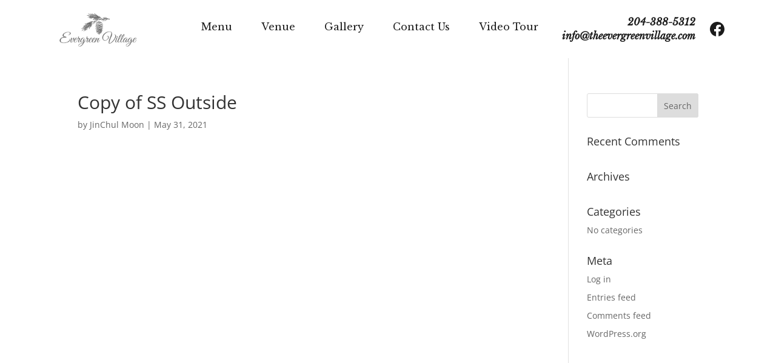

--- FILE ---
content_type: text/css
request_url: https://www.theevergreenvillage.com/wp-content/custom_codes/909-scss-output.css?ver=109
body_size: 4365
content:
/** Layout
**************************/
@media (min-width: 981px) {
  .et_pb_row {
    width: 100%;
    max-width: 1140px;
    box-sizing: border-box;
    padding-left: 15px !important;
    padding-right: 15px !important;
  }
}
header * {
  font-family: 'Baskerville', 'Libre Baskerville', serif;
  font-weight: 400;
  font-size: 16px;
  color: #1b1b1b;
}
header .gnb {
  padding-top: 0;
  padding-bottom: 0;
}
header .gnb-logo {
  background-image: url(/wp-content/uploads/2021/01/Evergreen-logo.svg);
  background-size: 146px auto;
  background-repeat: no-repeat;
  background-position: 0 center;
  width: 146px;
  height: 96px;
  padding: 0;
  display: block;
}
header .gnb-logo a {
  padding: 0;
  font-size: 0;
  color: rgba(255, 255, 255, 0);
  width: 146px;
  height: 96px;
  display: block;
}
header .gnb-container {
  padding-top: 0;
  padding-bottom: 0;
  justify-content: space-between;
  display: flex;
}
header .gnb-contact {
  display: flex;
  height: 96px;
  justify-content: flex-end;
  align-items: center;
}
header .gnb-contact--wrap p {
  text-align: right;
  margin: 0;
  padding: 0 24px 0 0;
}
header .gnb-contact--wrap a {
  color: #1b1b1b;
  font-weight: 600;
  font-style: italic;
}
header .gnb-link__facebook {
  width: 24px;
  height: 24px;
  display: flex;
  justify-content: center;
  align-items: center;
}
header .gnb-link__facebook a {
  width: 24px;
  height: 24px;
  display: block;
  background-image: url(/wp-content/uploads/2021/01/icon-facebook.svg);
  background-size: 24px 24px;
  background-repeat: no-repeat;
  background-position: center;
  font-size: 0px;
  color: rgba(255, 255, 255, 0);
}
header .gnb-menu {
  height: 96px;
  justify-content: center;
  align-items: center;
  display: flex;
}
header .gnb-menu nav ul li {
  margin-top: 0 !important;
  padding-left: 24px !important;
  padding-right: 24px !important;
}
header .gnb-menu nav ul li a {
  font-size: 16px;
  color: #1b1b1b;
}
header .gnb .gnb-container .et_pb_column {
  width: auto !important;
}
/** Main - home
**************************/
.main-hero--wrap {
  height: 100vh;
  max-height: 960px;
  padding-top: 0;
  padding-bottom: 0;
  display: flex;
  justify-content: center;
  align-items: center;
  flex-direction: column;
  position: relative;
}
.main-hero--link {
  position: absolute;
  right: 0;
  bottom: 24px;
  padding: 0 0 0 20px !important;
  width: auto !important;
  max-width: inherit !important;
  background-image: url(/wp-content/uploads/2021/01/ico-ribon.svg);
  background-repeat: no-repeat;
  background-position: left 0;
  display: none;
}
.main-hero--link a {
  padding-right: 10px;
  background-color: #FFFAE9;
  display: inline-block;
  color: #494845;
  font-size: 8px;
  font-weight: 400;
  position: relative;
  top: -2px;
}
.main-about--wrap {
  padding-top: 154px;
  position: relative;
  margin-bottom: -50px;
}
.main-about--wrap .image--main-top {
  position: absolute;
  left: -165px;
  top: -144px;
}
.main-about--wrap .image--main-top img {
  width: 495px;
  height: auto;
}
.content * {
  font-family: montserrat, sans-serif;
  font-weight: 400;
  font-style: normal;
}
.content-main--top {
  padding-top: 144px;
}
.content .et_pb_row {
  padding-top: 0;
  padding-bottom: 0;
}
.main-about--wrap .et_pb_column {
  display: flex;
  justify-content: flex-end;
}
.main-about--wrap .main-about--content {
  max-width: 635px;
  font-size: 16px;
  line-height: 32px;
  color: #1B1B1B;
}
.testimonial-main {
  width: 255px;
  min-height: 794px;
  font-size: 16px;
  line-height: 32px;
  color: #1B1B1B;
}
.testimonial-main .quote {
  font-family: 'Baskerville', 'Libre Baskerville', serif;
  font-size: 72px;
  font-weight: 700;
  color: #1B1B1B;
  display: block;
}
.testimonial-main strong {
  font-family: 'Baskerville', 'Libre Baskerville', serif;
  font-weight: 700;
  font-style: italic;
  text-transform: uppercase;
}
.home-portfolio-image--bottom {
  width: 894px;
  height: auto;
  position: absolute;
  right: -164px;
  top: 196px;
}
.home-portfolio-image--bottom img {
  width: 100%;
  height: auto;
}
.home-portfolio-image--bottom::before {
  content: '';
  display: block;
  width: 313px;
  height: 229px;
  position: absolute;
  left: -81px;
  bottom: -97px;
  background-image: url(/wp-content/uploads/2021/01/ico-heart.png);
  background-repeat: no-repeat;
  background-size: 313px auto;
  z-index: 2;
}
/** Contact form
**************************/
.contact-container {
  width: 100%;
  max-width: 1110px;
  padding-left: 15px;
  padding-right: 15px;
  margin: 0 auto;
}
.contact-form {
  width: 100%;
  max-width: 255px;
}
.contact-form label {
  font-family: 'Baskerville', 'Libre Baskerville', serif;
  font-size: 8px;
  color: #1b1b1b;
  display: block;
}
.contact-form .et_pb_contact_field input[type="text"], .contact-form .et_pb_contact_field input[type="email"] {
  min-height: 26px !important;
  padding: 6px 0 !important;
  background-color: rgba(255, 255, 255, 0);
  border-bottom: 1px solid #1B1B1B;
  font-size: 10px;
  color: #1b1b1b;
}
.contact-form .et_pb_contact_field textarea {
  min-height: 10px !important;
  padding: 12px 0 0 !important;
  background-color: rgba(255, 255, 255, 0);
  border-bottom: 1px solid #1B1B1B;
  font-size: 10px;
  color: #1b1b1b;
}
.contact-form .et_contact_bottom_container {
  margin-top: 0;
  padding-top: 32px;
}
::-webkit-input-placeholder {
  /* Edge */
  color: #1B1B1B;
  font-size: 10px;
}
:-ms-input-placeholder {
  /* Internet Explorer 10-11 */
  color: #1B1B1B;
  font-size: 10px;
}
::placeholder {
  color: #1B1B1B;
  font-size: 10px;
}
.contact-wrap {
  max-width: 540px;
  width: 100%;
  margin: 0 auto;
  box-shadow: 0 20px 40px 0 rgba(27, 27, 27, 0.08);
  padding: 64px 30px 58px 30px !important;
}
.contact-wrap .et_pb_column {
  display: flex;
}
.contact-wrap .contact-title {
  width: 190px;
  font-family: montserrat, sans-serif;
  font-style: normal;
  font-weight: 400;
  padding-right: 30px;
}
.contact-wrap .contact-title strong {
  font-size: 24px;
  line-height: 28px;
  color: #1b1b1b;
  display: block;
  padding-bottom: 50px;
  font-weight: 400;
}
.contact-wrap .contact-title span {
  font-size: 10px;
  color: #1b1b1b;
  line-height: 13px;
}
/** Footer
**************************/
.footer.gnb {
  padding-top: 80px;
  padding-bottom: 80px;
  position: relative;
}
.footer.gnb::before {
  height: 1px;
  width: 220px;
  background-color: #1b1b1b;
  content: '';
  display: block;
  position: absolute;
  left: 50%;
  margin-left: -110px;
  top: 32px;
}
.footer.gnb * {
  font-family: 'Baskerville', 'Libre Baskerville', serif;
  font-weight: 400;
  font-size: 16px;
  color: #1b1b1b;
}
.footer.gnb .gnb-logo {
  background-image: url(/wp-content/uploads/2021/01/Evergreen-logo.svg);
  background-size: 146px auto;
  background-repeat: no-repeat;
  background-position: 0 center;
  width: 146px;
  height: 96px;
  padding: 0;
  display: block;
}
.footer.gnb .gnb-logo a {
  padding: 0;
  font-size: 0;
  color: rgba(255, 255, 255, 0);
}
.footer.gnb .gnb-container {
  padding-top: 0;
  padding-bottom: 0;
  justify-content: space-between;
  display: flex;
}
.footer.gnb .gnb-contact {
  display: flex;
  height: 96px;
  justify-content: flex-end;
  align-items: center;
}
.footer.gnb .gnb-contact--wrap p {
  text-align: right;
  margin: 0;
  padding: 0 24px 0 0;
}
.footer.gnb .gnb-contact--wrap a {
  color: #1b1b1b;
  font-weight: 600;
  font-style: italic;
}
.footer.gnb .gnb-link__facebook {
  width: 24px;
  height: 24px;
  display: flex;
  justify-content: center;
  align-items: center;
}
.footer.gnb .gnb-link__facebook a {
  width: 24px;
  height: 24px;
  display: block;
  background-image: url(/wp-content/uploads/2021/01/icon-facebook.svg);
  background-size: 24px 24px;
  background-repeat: no-repeat;
  background-position: center;
  font-size: 0px;
  color: rgba(255, 255, 255, 0);
}
.footer.gnb .gnb-menu {
  height: 96px;
  justify-content: center;
  align-items: center;
  display: flex;
}
.footer.gnb .gnb-menu nav ul li {
  margin-top: 0 !important;
  padding-left: 24px !important;
  padding-right: 24px !important;
}
.footer.gnb .gnb-menu nav ul li a {
  font-size: 16px;
  color: #1b1b1b;
}
.footer.gnb h4 {
  font-family: 'Baskerville', 'Libre Baskerville', serif;
  font-weight: 400;
  font-size: 32px;
  color: #1b1b1b;
  display: block;
  text-align: center;
  padding-top: 48px;
}
.footer.gnb .photography {
  text-align: center;
}
.footer.gnb .photography h5 a {
  font-size: 16px;
  color: #1b1b1b;
  font-weight: 700;
  font-family: Open Sans, Arial, sans-serif;
}
.footer.gnb .photography h6 a {
  font-size: 13px;
  color: #1b1b1b;
  font-weight: 400;
  font-family: Open Sans, Arial, sans-serif;
}
.footer.gnb .gnb-container .et_pb_column {
  width: auto !important;
}
.footer.gnb .et_pb_row_2_tb_footer {
  position: relative;
}
.footer.gnb .et_pb_row_2_tb_footer::before {
  height: 1px;
  width: 220px;
  background-color: #1b1b1b;
  content: '';
  display: block;
  position: absolute;
  left: 50%;
  margin-left: -110px;
}
.et_pb_column--with-menu {
  margin: 0 auto !important;
}
/** Menu
**************************/
.hero-wrap {
  height: 560px;
  background-size: cover;
  background-position: center;
  background-repeat: no-repeat;
}
.content-type-a {
  display: flex;
  flex-direction: row;
}
.content-left {
  width: 350px;
  position: relative;
}
.content-left h2 {
  font-size: 80px;
  font-family: 'Baskerville', 'Libre Baskerville', serif;
  padding-bottom: 104px;
}
.content-image {
  position: relative;
  left: -165px;
  width: 515px;
  height: auto;
  margin-bottom: 80px;
  text-align: right;
}
.content-image.align-left {
  text-align: left;
}
.image-menu-02 {
  width: 427px;
}
.content-right {
  padding-left: 125px;
}
.content-text {
  font-size: 16px;
  line-height: 32px;
  font-family: montserrat, sans-serif;
  font-weight: 400;
  font-style: normal;
  color: #1b1b1b;
}
.content-text h3 {
  padding-top: 72px;
  font-size: 48px;
  font-family: 'Baskerville', 'Libre Baskerville', serif;
  display: block;
  line-height: 55px;
}
.content-text .content-script {
  position: relative;
  top: -8px;
  font-size: 16px;
}
.content-menu {
  line-height: 48px;
}
.content-text a {
  font-style: italic;
  color: #1b1b1b;
}
/** Venue
**************************/
.page-id-58 .contact-wrap {
  margin-left: 475px;
  margin-right: 0;
}
.content-text--venue {
  font-size: 16px;
  line-height: 4em;
  font-family: montserrat, sans-serif;
  font-weight: 400;
  font-style: normal;
}
.page-id-60 #main-content {
  position: relative;
  z-index: 4;
}
.page-id-60 .et_pb_section {
  background-color: transparent;
}
.page-id-60 .et-l--footer {
  position: relative;
}
.page-id-60 .contact-container {
  display: flex;
  justify-content: flex-end;
}
.page-id-60 .contact-container .contact-wrap {
  margin: 0 95px 0 0;
}
.content-type-venue .small {
  padding-top: 40px;
  font-size: 12px;
  display: block;
}
.content-type-venue .image-venue-02 {
  max-width: 402px;
}
.content-type-venue .image-venue-04 {
  max-width: 402px;
}
.content-type-venue .content-image.mb-0 {
  margin-bottom: 0 !important;
}
.content-type-venue .content-image img {
  vertical-align: bottom;
}
.content-section-venue .et_pb_module {
  margin-bottom: 0 !important;
  padding-bottom: 80px;
}
.content-section-venue .et_pb_module.et_pb_code_0 h2 {
  padding-bottom: 0;
}
/** Gallery
**************************/
.content-gallery h2 {
  font-size: 80px;
  font-family: 'Baskerville', 'Libre Baskerville', serif;
  padding-bottom: 104px;
}
.grid {
  max-width: 1140px;
  margin: 0 auto;
}
.grid img {
  width: 100%;
  height: auto;
}
/* clearfix */
.grid:after {
  content: '';
  display: block;
  clear: both;
}
/* ---- grid-item ---- */
.grid-item {
  height: auto;
  float: left;
  padding: 15px;
  box-sizing: border-box;
}
.grid-item--width1 {
  width: 33.3%;
}
.grid-item--width2 {
  width: 25%;
}
.grid-item--width3 {
  width: 41.6666666667%;
}
.grid-item--width4 {
  width: 66.6666666667%;
}
/** Contact
**************************/
.content-contact {
  display: flex;
  justify-content: row;
}
.content-contact h2 {
  font-family: 'Baskerville', 'Libre Baskerville', serif;
  font-weight: 400;
  font-size: 80px;
  color: #1b1b1b;
}
.contact-address--header {
  width: 380px;
}
.contact-address--01 {
  width: 285px;
}
.contact-address--02 {
  width: 190px;
}
.contact-address strong {
  font-size: 16px;
  font-weight: 700;
  color: #1b1b1b;
  display: block;
  padding-bottom: 16px;
}
.contact-address span, .contact-address a {
  font-size: 16px;
  font-family: montserrat, sans-serif;
  font-weight: 400;
  font-style: normal;
  line-height: 32px;
  color: #1b1b1b;
  display: block;
}
.page-id-64 .contact-container {
  display: flex;
  justify-content: flex-end;
  position: relative;
}
.page-id-64 .contact-container:before {
  width: 530px;
  height: 416px;
  position: relative;
  left: -158px;
  top: 0;
  content: '';
  display: block;
  background-image: url(/wp-content/uploads/2021/05/img-contact.jpg);
  background-repeat: no-repeat;
  background-position: right 0;
  background-size: 530px auto;
}
.page-id-64 .contact-wrap {
  margin: 0 95px 0 0;
}
/** Spacing
**************************/
.pt-0 {
  padding-top: 0 !important;
}
.pb-40 {
  padding-bottom: 40px !important;
}
.pb-64 {
  padding-bottom: 64px !important;
}
.pb-72 {
  padding-bottom: 72px !important;
}
@media (max-width: 1452px) {
  .main-about--wrap {
    margin-bottom: 0;
  }
  .main-about--wrap .image--main-top {
    position: relative;
    left: 0;
    top: 0;
    width: 33.333333%;
  }
  .main-about--wrap .et_pb_column {
    display: flex;
    justify-content: space-between;
  }
  .main-about--wrap .main-about--content {
    width: 66.6666%;
  }
  .main-about--quote {
    padding-top: 64px !important;
  }
  .main-about--quote .et_pb_column {
    display: flex;
    flex-direction: row;
    flex-wrap: wrap;
  }
  .main-about--quote .testimonial-main {
    max-width: 33.33333%;
    width: 33.33333%;
  }
  .main-about--quote .home-portfolio-image--bottom {
    max-width: 66.66666666%;
    width: 66.66666666%;
    max-height: 507px;
    position: relative;
    right: 0;
    top: 0;
  }
  .main-about--quote .home-portfolio-image--bottom .et_pb_image_wrap img {
    padding-left: 64px;
  }
  .testimonial-main {
    min-height: auto;
  }
}
@media (max-width: 1199.98px) {
  .contact-wrap .contact-title {
    width: 100%;
  }
}
@media (max-width: 991.98px) {
  .main-about--wrap .et_pb_column_2 {
    display: flex;
    flex-direction: row;
    justify-content: center;
    flex-wrap: wrap;
  }
  .main-about--wrap .image--main-top {
    width: 100%;
    text-align: center;
  }
  .main-about--wrap .main-about--content {
    width: 100%;
  }
  .main-about--quote .et_pb_column {
    display: flex;
    flex-direction: row;
    justify-content: center;
    flex-wrap: wrap;
  }
  .main-about--quote .home-portfolio-image--bottom, .main-about--quote .testimonial-main {
    max-width: 100%;
    width: 100%;
  }
  .main-about--quote .home-portfolio-image--bottom .et_pb_image_wrap img {
    padding-left: 0;
  }
  header .gnb-contact {
    display: none;
  }
  header .gnb-container.et_pb_row {
    width: 100%;
    height: 96px;
    z-index: 10;
    padding-left: 0;
    padding-right: 0;
  }
  header .et_pb_column--with-menu {
    margin: 0 !important;
  }
  header .gnb .gnb-container .et_pb_column--with-menu {
    position: absolute;
    right: 0;
  }
  header {
    position: relative;
    z-index: 10;
  }
  #mobile_menu1 {
    left: -90px;
    width: 130px;
  }
  .et_mobile_menu li a {
    text-align: center;
  }
  .content-main--top {
    padding-top: 64px;
  }
  footer .et_pb_column--with-menu {
    display: none;
  }
  footer .et_pb_row--with-menu {
    width: 100%;
  }
  .footer.gnb .gnb-container {
    display: flex;
    justify-content: space-between;
    padding-left: 34px;
    padding-right: 34px;
  }
  .footer.gnb .gnb-container .et_pb_column {
    width: 100% !important;
  }
  header {
    padding-left: 16px;
    padding-right: 16px;
  }
  .main-hero--wrap {
    max-height: 460px;
  }
  .home-portfolio-image--bottom::before {
    display: none;
  }
  .content-type-a {
    display: flex;
    flex-direction: column;
  }
  .content-menu .content-left {
    width: 100%;
  }
  .content-menu .content-image--wrap {
    display: flex;
    flex-direction: row;
    flex-wrap: wrap;
    gap: 12px;
  }
  .content-menu .content-left .content-image--wrap .content-image {
    left: 0;
    text-align: center;
    overflow: hidden;
  }
  .content-menu .content-left .content-image--wrap .content-image:nth-child(1), .content-menu .content-left .content-image--wrap .content-image:nth-child(3) {
    height: 550px;
  }
  .content-menu .content-left .content-image--wrap .content-image:nth-child(1) {
    order: 1;
    width: calc(50% - 6px);
    margin-bottom: 6px;
  }
  .content-menu .content-left .content-image--wrap .content-image:nth-child(1) img, .content-menu .content-left .content-image--wrap .content-image:nth-child(3) img {
    height: 100%;
    width: auto;
    object-fit: cover;
  }
  .content-menu .content-left .content-image--wrap .content-image:nth-child(3) {
    order: 2;
    width: calc(50% - 6px);
    margin-bottom: 6px;
  }
  .content-menu .content-left .content-image--wrap .content-image:nth-child(2) {
    order: 3;
    width: 100%;
    margin-bottom: 32px;
  }
  .content-menu .content-left .content-image--wrap .content-image:nth-child(2) .image-menu-02 {
    width: 100%;
  }
  .content-menu .content-left h2 {
    padding-bottom: 32px;
  }
  .content-menu .content-right {
    padding-left: 0;
  }
  .page-id-58 .contact-wrap {
    margin-left: auto;
    margin-right: auto;
  }
  .content-type-venue {
    flex-direction: column;
  }
  .content-type-venue .content-left {
    width: 100%;
  }
  .content-type-venue .content-left h2 {
    padding-bottom: 32px;
  }
  .content-type-venue .content-image--wrap {
    display: flex;
    width: 100%;
    flex-wrap: wrap;
  }
  .content-type-venue .content-image--wrap .content-image {
    text-align: left;
    margin: 0;
    max-width: 100%;
    width: 100%;
  }
  .content-type-venue .content-image--wrap .content-image img {
    width: 100%;
    max-width: 100%;
  }
  .content-type-venue .content-left .content-image {
    left: 0;
    margin-bottom: 0;
    height: 360px;
    overflow: hidden;
  }
  .content-type-venue .content-left .content-image img {
    height: 360px;
    width: 100%;
    object-fit: cover;
  }
  .content-type-venue .content-right {
    padding-left: 0;
    padding-top: 34px;
  }
  .content-type-venue {
    margin-bottom: 0;
  }
  .grid {
    position: relative;
    left: 17px;
  }
  .grid-item--width1, .grid-item--width2, .grid-item--width3, .grid-item--width4, .grid-item--width5, .grid-item--width6 {
    width: calc(50% - 30px);
  }
  .content-gallery h2 {
    padding-bottom: 16px;
  }
  .grid .grid-item {
    padding: 7px 0;
  }
  .page-id-62 .et_pb_row.et_pb_row_0 {
    width: 100%;
  }
  .content-gallery h2 {
    padding: 0 16px;
  }
  .contact-form {
    max-width: 100%;
  }
  .content-contact {
    flex-wrap: wrap;
  }
  .contact-address--header {
    width: 100%;
    padding-bottom: 32px;
  }
  .contact-address--01 {
    width: 40%;
  }
  .contact-address--02 {
    width: 20%;
  }
  .page-id-64 .et_pb_row {
    max-width: 100%;
    width: 100%;
    padding-left: 32px;
    padding-right: 32px;
  }
  .page-id-64 .contact-container:before {
    left: 0;
    background-position: calc(50% + 60px) center;
  }
  .page-id-64 .contact-wrap {
    margin: 0 0 0 32px;
  }
}
/* Landscape */
/* Declare the same value for min- and max-width to avoid colliding with desktops */
/* Source: https://medium.com/connect-the-dots/css-media-queries-for-ipad-pro-8cad10e17106*/
@media only screen and (min-device-width: 768px) and (max-device-width: 1024px) and (orientation: landscape) and (-webkit-min-device-pixel-ratio: 2) {
  .page-id-64 .et_pb_row {
    max-width: 100%;
    width: 100%;
    padding-left: 32px;
    padding-right: 32px;
  }
  .page-id-64 .contact-container:before {
    left: 0;
    background-position: calc(50% + 60px) center;
  }
  .page-id-64 .contact-wrap {
    margin: 0 0 0 32px;
  }
  .page-id-64 .et_pb_row {
    padding-left: 0;
    padding-right: 0;
  }
}
/* ----------- iPhone X ----------- */
/* Portrait and Landscape */
@media only screen and (min-device-width: 375px) and (max-device-width: 812px) and (-webkit-min-device-pixel-ratio: 3) and (orientation: landscape) {
  .grid {
    position: relative;
    left: 32px;
  }
  .grid .grid-item {
    padding: 7px 15px;
  }
  .post-62 .et_pb_section {
    padding: 0;
  }
  .content-contact {
    padding-left: 16px;
    padding-right: 16px;
  }
}
@media (max-width: 767.98px) {
  .footer.gnb .gnb-container {
    flex-direction: column;
  }
  .footer.gnb .gnb-logo {
    background-position: center;
    margin: 0 auto;
  }
  .footer.gnb .gnb-contact--wrap p {
    padding: 0 0 32px 0;
  }
  .contact-wrap .et_pb_column {
    display: flex;
    flex-direction: column;
  }
  .footer.gnb .gnb-contact {
    flex-direction: column;
  }
  .footer.gnb .gnb-contact--wrap p {
    text-align: center;
  }
  .content-menu .content-left .content-image--wrap .content-image:nth-child(1), .content-menu .content-left .content-image--wrap .content-image:nth-child(3) {
    height: 220px;
  }
  .et_pb_section {
    padding: 50px 0 0;
  }
  .hero-wrap {
    height: 240px;
  }
  .content-type-venue .content-left .content-image img, .content-type-venue .content-left .content-image {
    height: 210px;
  }
  .content-text--venue {
    line-height: 2em;
  }
  .content-text--venue br {
    display: block;
    content: '';
    margin-top: 12px;
  }
  .page-id-60 .contact-container .contact-wrap {
    margin: 0 12px;
  }
  .grid-item--width1, .grid-item--width2, .grid-item--width3, .grid-item--width4, .grid-item--width5, .grid-item--width6 {
    width: calc(100% - 30px);
  }
  .content-gallery h2 {
    padding-bottom: 16px;
  }
  .post-62 .et_pb_section {
    padding: 0;
  }
  .page-id-64 .contact-container {
    flex-wrap: wrap;
  }
  .page-id-64 .contact-wrap {
    margin: 16px;
  }
  .contact-address--01, .contact-address--02 {
    width: 100%;
  }
}
.gallery--wrap .grid-item {
  padding: 0 !important;
}
.gallery--wrap .grid-item img {
  width: 100%;
  height: auto;
}
.gallery--wrap .grid-item .et_pb_section {
  padding: 0 !important;
}
.gallery--wrap .grid-item .et_pb_row {
  padding: 0 !important;
}
@media (max-width: 980px) {
  .page-id-62 .et_pb_row {
    width: 100%;
    padding: 0 15px !important;
  }
}
.gallery--wrap .dmach-acf-item-content, .et_pb_image_wrap, .tag {
  position: relative;
  /* &:before {
		background-color: #FFFAE9;
		color: #1B1B1A;
		padding-left: 0px;
		z-index: 2;
	}
	 
	&:after {
		background-image: url(https://the-evergreen-village.websitepro.hosting/wp-content/uploads/2021/05/tag.svg);
		background-size: auto 100% ;
		color: transparent;
		padding-left: 22px;
		z-index: 1;
	}
	*/
}
.gallery--wrap .dmach-acf-item-content:before, .gallery--wrap .dmach-acf-item-content:after, .et_pb_image_wrap:before, .et_pb_image_wrap:after, .tag:before, .tag:after {
  content: 'https://sugarandsoulphotography.com/';
  display: none;
  position: absolute;
  right: 0;
  bottom: 14px;
  font-size: 7px;
  line-height: 22px;
  background-repeat: no-repeat;
  background-position: left center;
  height: 18px;
  padding-bottom: 4px;
  padding-right: 10px;
}
.gallery--wrap .dmach-acf-item-content--venue:before, .gallery--wrap .dmach-acf-item-content--venue:after, .et_pb_image_wrap--venue:before, .et_pb_image_wrap--venue:after, .tag--venue:before, .tag--venue:after {
  right: 95px;
}
.gallery--wrap .dmach-acf-item-content--menu:before, .gallery--wrap .dmach-acf-item-content--menu:after, .et_pb_image_wrap--menu:before, .et_pb_image_wrap--menu:after, .tag--menu:before, .tag--menu:after {
  bottom: 35px;
}
@media (max-width: 991.98px) {
  .gallery--wrap .dmach-acf-item-content--menu:before, .gallery--wrap .dmach-acf-item-content--menu:after, .et_pb_image_wrap--menu:before, .et_pb_image_wrap--menu:after, .tag--menu:before, .tag--menu:after {
    bottom: 10px;
  }
}
@media (max-width: 575.98px) {
  .gallery--wrap .dmach-acf-item-content--menu:before, .gallery--wrap .dmach-acf-item-content--menu:after, .et_pb_image_wrap--menu:before, .et_pb_image_wrap--menu:after, .tag--menu:before, .tag--menu:after {
    font-size: 6px;
  }
}
@media (max-width: 991.98px) {
  .gallery--wrap .dmach-acf-item-content--menu:nth-child(2):before, .gallery--wrap .dmach-acf-item-content--menu:nth-child(2):after, .et_pb_image_wrap--menu:nth-child(2):before, .et_pb_image_wrap--menu:nth-child(2):after, .tag--menu:nth-child(2):before, .tag--menu:nth-child(2):after {
    bottom: 30px;
  }
}
.main-hero--wrap .et_pb_image_wrap:before, .main-hero--wrap .et_pb_image_wrap:after {
  display: none;
}
.et_pb_section.footer--copyright {
  padding: 0;
  background-color: #202020;
}
.et_pb_section.footer--copyright .et_pb_row {
  padding: 12px 0;
}
.et_pb_section.footer--copyright footer {
  text-align: center;
  color: rgba(255, 255, 255, 0.6);
}
.et_pb_section.footer--copyright footer a {
  color: rgba(255, 255, 255, 0.6);
  text-decoration: underline;
}
/*# sourceMappingURL=data:application/json,%7B%22version%22%3A3%2C%22sourceRoot%22%3A%22%2F%22%2C%22sources%22%3A%5B%22(stdin)%22%2C%22wp-content%2Fcustom_codes%2F909-scss-default.scss%22%5D%2C%22names%22%3A%5B%5D%2C%22mappings%22%3A%22AAAA%3BAAAA%3BACGA%3BAACC%3BAAAA%3BAAAA%3BAAAA%3BAAAA%3BAAAA%3BAAAA%3BAAAA%3BAASD%3BAAAA%3BAAAA%3BAAAA%3BAAAA%3BAAAA%3BAAOA%3BAAAA%3BAAAA%3BAAAA%3BAAKA%3BAAAA%3BAAAA%3BAAAA%3BAAAA%3BAAAA%3BAAAA%3BAAAA%3BAAAA%3BAAAA%3BAAYA%3BAAAA%3BAAAA%3BAAAA%3BAAAA%3BAAAA%3BAAAA%3BAAAA%3BAASA%3BAAAA%3BAAAA%3BAAAA%3BAAAA%3BAAAA%3BAAOA%3BAAAA%3BAAAA%3BAAAA%3BAAAA%3BAAAA%3BAAOA%3BAAAA%3BAAAA%3BAAAA%3BAAAA%3BAAMA%3BAAAA%3BAAAA%3BAAAA%3BAAAA%3BAAMA%3BAAAA%3BAAAA%3BAAAA%3BAAAA%3BAAAA%3BAAAA%3BAAQA%3BAAAA%3BAAAA%3BAAAA%3BAAAA%3BAAAA%3BAAAA%3BAAAA%3BAAAA%3BAAAA%3BAAAA%3BAAYA%3BAAAA%3BAAAA%3BAAAA%3BAAAA%3BAAAA%3BAAOA%3BAAAA%3BAAAA%3BAAAA%3BAAAA%3BAAMA%3BAAAA%3BAAAA%3BAAAA%3BAAKA%3BAAAA%3BAAAA%3BAD9GA%3BAAAA%3BACoHA%3BAAAA%3BAAAA%3BAAAA%3BAAAA%3BAAAA%3BAAAA%3BAAAA%3BAAAA%3BAAAA%3BAAAA%3BAAYA%3BAAAA%3BAAAA%3BAAAA%3BAAAA%3BAAAA%3BAAAA%3BAAAA%3BAAAA%3BAAAA%3BAAAA%3BAAAA%3BAAaA%3BAAAA%3BAAAA%3BAAAA%3BAAAA%3BAAAA%3BAAAA%3BAAAA%3BAAAA%3BAAAA%3BAAWA%3BAAAA%3BAAAA%3BAAAA%3BAAAA%3BAAMA%3BAAAA%3BAAAA%3BAAAA%3BAAAA%3BAAMA%3BAAAA%3BAAAA%3BAAAA%3BAAKA%3BAAAA%3BAAAA%3BAAAA%3BAAAA%3BAAMA%3BAAAA%3BAAAA%3BAAIA%3BAAAA%3BAAAA%3BAAAA%3BAAKA%3BAAAA%3BAAAA%3BAAAA%3BAAKA%3BAAAA%3BAAAA%3BAAAA%3BAAAA%3BAAAA%3BAAOA%3BAAAA%3BAAAA%3BAAAA%3BAAAA%3BAAAA%3BAAAA%3BAAQA%3BAAAA%3BAAAA%3BAAAA%3BAAAA%3BAAAA%3BAAAA%3BAAQA%3BAAAA%3BAAAA%3BAAAA%3BAAAA%3BAAAA%3BAAOA%3BAAAA%3BAAAA%3BAAAA%3BAAAA%3BAAAA%3BAAAA%3BAAQA%3BAAAA%3BAAAA%3BAAAA%3BAAKA%3BAAAA%3BAAAA%3BAAAA%3BAAAA%3BAAAA%3BAAAA%3BAAAA%3BAAAA%3BAAAA%3BAAAA%3BAAAA%3BAAAA%3BADxOA%3BAAAA%3BAC0PA%3BAAAA%3BAAAA%3BAAAA%3BAAAA%3BAAAA%3BAAAA%3BAASA%3BAAAA%3BAAAA%3BAAAA%3BAAKA%3BAAAA%3BAAAA%3BAAAA%3BAAAA%3BAAAA%3BAAOA%3BAAAA%3BAAAA%3BAAAA%3BAAAA%3BAAAA%3BAAAA%3BAAAA%3BAAUA%3BAAAA%3BAAAA%3BAAAA%3BAAAA%3BAAAA%3BAAAA%3BAAAA%3BAASA%3BAAAA%3BAAAA%3BAAAA%3BAAKA%3BAAAA%3BAAAA%3BAAAA%3BAAAA%3BAAKA%3BAAAA%3BAAAA%3BAAAA%3BAAAA%3BAAKA%3BAAAA%3BAAAA%3BAAAA%3BAAKA%3BAAAA%3BAAAA%3BAAAA%3BAAAA%3BAAAA%3BAAAA%3BAAQA%3BAAAA%3BAAAA%3BAAIA%3BAAAA%3BAAAA%3BAAAA%3BAAAA%3BAAAA%3BAAAA%3BAAQA%3BAAAA%3BAAAA%3BAAAA%3BAAAA%3BAAAA%3BAAAA%3BAAAA%3BAASA%3BAAAA%3BAAAA%3BAAAA%3BAAAA%3BADnVA%3BAAAA%3BAC2VA%3BAAAA%3BAAAA%3BAAAA%3BAAAA%3BAAOA%3BAAAA%3BAAAA%3BAAAA%3BAAAA%3BAAAA%3BAAAA%3BAAAA%3BAAAA%3BAAAA%3BAAAA%3BAAYA%3BAAAA%3BAAAA%3BAAAA%3BAAAA%3BAAAA%3BAAOA%3BAAAA%3BAAAA%3BAAAA%3BAAAA%3BAAAA%3BAAAA%3BAAAA%3BAAAA%3BAAAA%3BAAYA%3BAAAA%3BAAAA%3BAAAA%3BAAAA%3BAAMA%3BAAAA%3BAAAA%3BAAAA%3BAAAA%3BAAAA%3BAAOA%3BAAAA%3BAAAA%3BAAAA%3BAAAA%3BAAAA%3BAAOA%3BAAAA%3BAAAA%3BAAAA%3BAAAA%3BAAMA%3BAAAA%3BAAAA%3BAAAA%3BAAAA%3BAAMA%3BAAAA%3BAAAA%3BAAAA%3BAAAA%3BAAAA%3BAAAA%3BAAQA%3BAAAA%3BAAAA%3BAAAA%3BAAAA%3BAAAA%3BAAAA%3BAAAA%3BAAAA%3BAAAA%3BAAAA%3BAAYA%3BAAAA%3BAAAA%3BAAAA%3BAAAA%3BAAAA%3BAAOA%3BAAAA%3BAAAA%3BAAAA%3BAAAA%3BAAMA%3BAAAA%3BAAAA%3BAAAA%3BAAKA%3BAAAA%3BAAAA%3BAAAA%3BAAAA%3BAAAA%3BAAAA%3BAAAA%3BAAAA%3BAAWA%3BAAAA%3BAAAA%3BAAKA%3BAAAA%3BAAAA%3BAAAA%3BAAAA%3BAAAA%3BAAOA%3BAAAA%3BAAAA%3BAAAA%3BAAAA%3BAAAA%3BAAOA%3BAAAA%3BAAAA%3BAAIA%3BAAAA%3BAAAA%3BAAIA%3BAAAA%3BAAAA%3BAAAA%3BAAAA%3BAAAA%3BAAAA%3BAAAA%3BAAAA%3BAAAA%3BAAWA%3BAAAA%3BAAAA%3BADxfA%3BAAAA%3BAC8fA%3BAAAA%3BAAAA%3BAAAA%3BAAAA%3BAAAA%3BAAOA%3BAAAA%3BAAAA%3BAAAA%3BAAKA%3BAAAA%3BAAAA%3BAAAA%3BAAKA%3BAAAA%3BAAAA%3BAAAA%3BAAAA%3BAAMA%3BAAAA%3BAAAA%3BAAAA%3BAAAA%3BAAAA%3BAAAA%3BAAAA%3BAASA%3BAAAA%3BAAAA%3BAAIA%3BAAAA%3BAAAA%3BAAIA%3BAAAA%3BAAAA%3BAAIA%3BAAAA%3BAAAA%3BAAAA%3BAAAA%3BAAAA%3BAAAA%3BAAAA%3BAASA%3BAAAA%3BAAAA%3BAAAA%3BAAAA%3BAAAA%3BAAAA%3BAAQA%3BAAAA%3BAAAA%3BAAAA%3BAAAA%3BAAMA%3BAAAA%3BAAAA%3BAAIA%3BAAAA%3BAAAA%3BAAAA%3BADrkBA%3BAAAA%3BAC6kBA%3BAAAA%3BAAAA%3BAAAA%3BAAKA%3BAAAA%3BAAAA%3BAAAA%3BAAAA%3BAAAA%3BAAAA%3BAAQA%3BAAAA%3BAAAA%3BAAAA%3BAAKA%3BAAAA%3BAAAA%3BAAIA%3BAAAA%3BAAAA%3BAAKA%3BAAAA%3BAAAA%3BAAAA%3BAAKA%3BAAAA%3BAAAA%3BAAKC%3BAAAA%3BAAAA%3BAAAA%3BAAAA%3BAAWC%3BAAAA%3BAAAA%3BAAQA%3BAAAA%3BAAAA%3BAAMA%3BAAAA%3BAAAA%3BAAIA%3BAAAA%3BAAAA%3BAAQD%3BAAAA%3BAAAA%3BAAAA%3BAAKE%3BAAAA%3BAAAA%3BAD5pBH%3BAAAA%3BACsqBA%3BAAAA%3BAAAA%3BAAAA%3BAAAA%3BAAMA%3BAAAA%3BAAAA%3BAAAA%3BAAKA%3BAAAA%3BAAAA%3BAAAA%3BADjrBA%3BACurBA%3BAAAA%3BAAAA%3BAAAA%3BAAAA%3BADvrBA%3BACosBA%3BAAAA%3BAAAA%3BAAAA%3BAAAA%3BAAAA%3BAAQA%3BAAAA%3BAAAA%3BAACA%3BAAAA%3BAAAA%3BAACA%3BAAAA%3BAAAA%3BAACA%3BAAAA%3BAAAA%3BAD%2FsBA%3BAAAA%3BACmtBE%3BAAAA%3BAAAA%3BAAAA%3BAAKA%3BAAAA%3BAAAA%3BAAAA%3BAAAA%3BAAAA%3BAAOA%3BAAAA%3BAAAA%3BAAIA%3BAAAA%3BAAAA%3BAAIA%3BAAAA%3BAAAA%3BAAIA%3BAAAA%3BAAAA%3BAAAA%3BAAAA%3BAAAA%3BAAAA%3BAAQD%3BAAAA%3BAAAA%3BAAAA%3BAAAA%3BAAAA%3BAAAA%3BAAAA%3BAAAA%3BAAWD%3BAAAA%3BAAAA%3BAAAA%3BAAAA%3BAAMA%3BAAAA%3BAAAA%3BAAAA%3BAAAA%3BAAAA%3BAAAA%3BAAAA%3BAAAA%3BAAAA%3BAAAA%3BAAAA%3BAAAA%3BAAcA%3BAAAA%3BAAAA%3BADlxBA%3BAAAA%3BACyxBA%3BAAAA%3BAAAA%3BAAIA%3BAAAA%3BAAAA%3BAAIA%3BAAAA%3BAAAA%3BAAIA%3BAAAA%3BAAAA%3BAAKA%3BAACC%3BAAAA%3BAAAA%3BAAIA%3BAAAA%3BAAAA%3BAAAA%3BAAAA%3BAAAA%3BAAOA%3BAAAA%3BAAAA%3BAAAA%3BAAKA%3BAAAA%3BAAAA%3BAAIA%3BAAAA%3BAAAA%3BAAIA%3BAAAA%3BAAAA%3BAAAA%3BAAAA%3BAAMA%3BAAAA%3BAAAA%3BAAAA%3BAAKA%3BAAAA%3BAAAA%3BAAAA%3BAAAA%3BAAAA%3BAAAA%3BAAAA%3BAASA%3BAAAA%3BAAAA%3BAAIA%3BAAAA%3BAAAA%3BAAAA%3BAAMD%3BAACC%3BAAAA%3BAAAA%3BAAAA%3BAAKD%3BAACC%3BAAAA%3BAAAA%3BAAAA%3BAAAA%3BAAAA%3BAAOA%3BAAAA%3BAAAA%3BAAAA%3BAAKA%3BAAAA%3BAAAA%3BAAIA%3BAAAA%3BAAAA%3BAAAA%3BAAAA%3BAAAA%3BAAOA%3BAAAA%3BAAAA%3BAAAA%3BAAMA%3BAAAA%3BAAAA%3BAAIA%3BAAAA%3BAAAA%3BAAIA%3BAAAA%3BAAAA%3BAAAA%3BAAAA%3BAAAA%3BAAAA%3BAAQA%3BAAAA%3BAAAA%3BAAIA%3BAAAA%3BAAAA%3BAAAA%3BAAKA%3BAAAA%3BAAAA%3BAAAA%3BAAKA%3BAAAA%3BAAAA%3BAAAA%3BAAKA%3BAAAA%3BAAAA%3BAAIA%3BAAAA%3BAAAA%3BAAIA%3BAAAA%3BAAAA%3BAAIA%3BAAAA%3BAAAA%3BAAIA%3BAAAA%3BAAAA%3BAAAA%3BAAAA%3BAAAA%3BAAOA%3BAAAA%3BAAAA%3BAAIA%3BAAAA%3BAAAA%3BAAAA%3BAAKA%3BAAAA%3BAAAA%3BAAIA%3BAAAA%3BAAAA%3BAAIA%3BAAAA%3BAAAA%3BAAAA%3BAAKA%3BAAAA%3BAAAA%3BAAIA%3BAAAA%3BAAAA%3BAAAA%3BAAAA%3BAAAA%3BAAOA%3BAAAA%3BAAAA%3BAAAA%3BAAAA%3BAAMA%3BAAAA%3BAAAA%3BAAKA%3BAAAA%3BAAAA%3BAAAA%3BAAAA%3BAAMA%3BAAAA%3BAAAA%3BAAAA%3BAAAA%3BAAOA%3BAAAA%3BAAAA%3BAAAA%3BAAAA%3BAAMA%3BAAAA%3BAAAA%3BAAAA%3BAAAA%3BAAMA%3BAAAA%3BAAAA%3BAAIA%3BAAAA%3BAAAA%3BAAIA%3BAAAA%3BAAAA%3BAAIA%3BAAAA%3BAAAA%3BAAAA%3BAAKA%3BAAAA%3BAAAA%3BAAIA%3BAAAA%3BAAAA%3BAAIA%3BAAAA%3BAAAA%3BAAIA%3BAAAA%3BAAAA%3BAAAA%3BAAAA%3BAAMC%3BAAAA%3BAAAA%3BAAAA%3BAAAA%3BAAAA%3BAAMC%3BAAAA%3BAAAA%3BAAAA%3BAAOF%3BAAAA%3BAAAA%3BAAAA%3BAAAA%3BAAAA%3BAAOA%3BAAAA%3BAAAA%3BAAAA%3BAAAA%3BAAMA%3BAAAA%3BAAAA%3BAAAA%3BAAKA%3BAAAA%3BAAAA%3BAAIA%3BAAAA%3BAAAA%3BAAAA%3BAAKA%3BAAAA%3BAAAA%3BAASA%3BAAAA%3BAAAA%3BAAIA%3BAAAA%3BAAAA%3BAAIA%3BAAAA%3BAAAA%3BAAIA%3BAAAA%3BAAAA%3BAAIA%3BAAAA%3BAAAA%3BAAIA%3BAAAA%3BAAAA%3BAAIA%3BAAAA%3BAAAA%3BAAAA%3BAAIA%3BAAAA%3BAAAA%3BAAGA%3BAAAA%3BAAAA%3BAAIA%3BAAAA%3BAAAA%3BAAAA%3BAAAA%3BAAAA%3BAAOA%3BAAAA%3BAAAA%3BAAAA%3BAAKA%3BAAAA%3BAAAA%3BAAAA%3BADvoCD%3BAAAA%3BAAAA%3BACgpCA%3BAAKC%3BAAAA%3BAAAA%3BAAAA%3BAAAA%3BAAAA%3BAAOA%3BAAAA%3BAAAA%3BAAAA%3BAAKA%3BAAAA%3BAAAA%3BAAIE%3BAAAA%3BAAAA%3BAAAA%3BAAAA%3BADrqCH%3BAAAA%3BAC%2BqCA%3BAAKC%3BAAAA%3BAAAA%3BAAAA%3BAAKA%3BAAAA%3BAAAA%3BAAIA%3BAAAA%3BAAAA%3BAAIE%3BAAAA%3BAAAA%3BAAAA%3BAAAA%3BAAMH%3BAACC%3BAAAA%3BAAAA%3BAAKA%3BAAAA%3BAAAA%3BAAAA%3BAAKA%3BAAAA%3BAAAA%3BAAIA%3BAAAA%3BAAAA%3BAAAA%3BAAKA%3BAAAA%3BAAAA%3BAAIA%3BAAAA%3BAAAA%3BAAIA%3BAAAA%3BAAAA%3BAAKA%3BAAAA%3BAAAA%3BAAIA%3BAAAA%3BAAAA%3BAAKA%3BAAAA%3BAAAA%3BAAKA%3BAAAA%3BAAAA%3BAAIA%3BAAAA%3BAAAA%3BAAAA%3BAAAA%3BAAMA%3BAAAA%3BAAAA%3BAAIA%3BAAAA%3BAAAA%3BAASA%3BAAAA%3BAAAA%3BAAIA%3BAAAA%3BAAAA%3BAAIA%3BAAAA%3BAAAA%3BAAIA%3BAAAA%3BAAAA%3BAAIA%3BAAAA%3BAAAA%3BAAAA%3BAAQC%3BAAAA%3BAAAA%3BAAGC%3BAAAA%3BAAAA%3BAAAA%3BAAKA%3BAAAA%3BAAAA%3BAAIA%3BAAAA%3BAAAA%3BAAQF%3BAACC%3BAAAA%3BAAAA%3BAAAA%3BAAAA%3BAAUF%3BAAAA%3BAAAA%3BAAAA%3BAAAA%3BAAAA%3BAAAA%3BAAAA%3BAAAA%3BAAAA%3BAAAA%3BAAAA%3BAAAA%3BAAAA%3BAAAA%3BAAAA%3BAAAA%3BAAAA%3BAAKC%3BAAAA%3BAAAA%3BAAAA%3BAAAA%3BAAAA%3BAAAA%3BAAAA%3BAAAA%3BAAAA%3BAAAA%3BAAAA%3BAAAA%3BAAAA%3BAAiCC%3BAAAA%3BAAAA%3BAAOA%3BAAAA%3BAAAA%3BAAIC%3BAAAA%3BAAAA%3BAAAA%3BAAAA%3BAAIA%3BAAAA%3BAAAA%3BAAAA%3BAAAA%3BAAUC%3BAAAA%3BAAAA%3BAAAA%3BAAAA%3BAASH%3BAAAA%3BAAAA%3BAAMD%3BAAAA%3BAAAA%3BAAAA%3BAAGC%3BAAAA%3BAAAA%3BAAIA%3BAAAA%3BAAAA%3BAAAA%3BAAGC%3BAAAA%3BAAAA%3BAAAA%22%7D */

--- FILE ---
content_type: image/svg+xml
request_url: https://www.theevergreenvillage.com/wp-content/uploads/2021/01/Evergreen-logo.svg
body_size: 26218
content:
<?xml version="1.0" encoding="UTF-8"?>
<svg width="146px" height="60px" viewBox="0 0 146 60" version="1.1" xmlns="http://www.w3.org/2000/svg" xmlns:xlink="http://www.w3.org/1999/xlink">
    <title>Evergreen logo</title>
    <g id="Symbols" stroke="none" stroke-width="1" fill="none" fill-rule="evenodd">
        <g id="header" transform="translate(-165.000000, -18.000000)">
            <image id="Evergreen-logo" x="165" y="18" width="146" height="60" xlink:href="[data-uri]"></image>
        </g>
    </g>
</svg>

--- FILE ---
content_type: image/svg+xml
request_url: https://www.theevergreenvillage.com/wp-content/uploads/2021/01/icon-facebook.svg
body_size: 163
content:
<?xml version="1.0" encoding="UTF-8"?>
<svg width="24px" height="24px" viewBox="0 0 24 24" version="1.1" xmlns="http://www.w3.org/2000/svg" xmlns:xlink="http://www.w3.org/1999/xlink">
    <title>f_logo_RGB-Blue_1024</title>
    <defs>
        <polygon id="path-1" points="0.00140625 0.00094302554 24 0.00094302554 24 23.9948134 0.00140625 23.9948134"></polygon>
    </defs>
    <g id="Symbols" stroke="none" stroke-width="1" fill="none" fill-rule="evenodd">
        <g id="header" transform="translate(-1251.000000, -36.000000)">
            <g id="f_logo_RGB-Blue_1024" transform="translate(1251.000000, 36.000000)">
                <g id="Group-3">
                    <mask id="mask-2" fill="white">
                        <use xlink:href="#path-1"></use>
                    </mask>
                    <g id="Clip-2"></g>
                    <path d="M24,12.0707269 C24,5.40424361 18.6274219,0 12,0 C5.37257813,0 0,5.40424361 0,12.0707269 C0,18.0955756 4.38822656,23.0892731 10.125,23.9948134 L10.125,15.5599214 L7.078125,15.5599214 L7.078125,12.0707269 L10.125,12.0707269 L10.125,9.41139489 C10.125,6.38616896 11.9165156,4.7151277 14.6575781,4.7151277 C15.9704766,4.7151277 17.34375,4.95088409 17.34375,4.95088409 L17.34375,7.92141454 L15.8305781,7.92141454 C14.3398828,7.92141454 13.875,8.85187426 13.875,9.80645187 L13.875,12.0707269 L17.203125,12.0707269 L16.6710938,15.5599214 L13.875,15.5599214 L13.875,23.9948134 C19.6117734,23.0892731 24,18.0955756 24,12.0707269" id="Fill-1" fill="#1B1B1B" mask="url(#mask-2)"></path>
                </g>
                <path d="M17.2792237,15.6067961 L17.8493151,12.1941748 L14.283105,12.1941748 L14.283105,9.97959102 C14.283105,9.04596238 14.7812443,8.13592233 16.3785799,8.13592233 L18,8.13592233 L18,5.23058252 C18,5.23058252 16.5284863,5 15.1216667,5 C12.184516,5 10.2648402,6.63436893 10.2648402,9.59320388 L10.2648402,12.1941748 L7,12.1941748 L7,15.6067961 L10.2648402,15.6067961 L10.2648402,23.8565777 C10.9194909,23.9508859 11.5904658,24 12.2739726,24 C12.9574795,24 13.6284543,23.9508859 14.283105,23.8565777 L14.283105,15.6067961 L17.2792237,15.6067961" id="Fill-4" fill="#FFFFFF"></path>
            </g>
        </g>
    </g>
</svg>